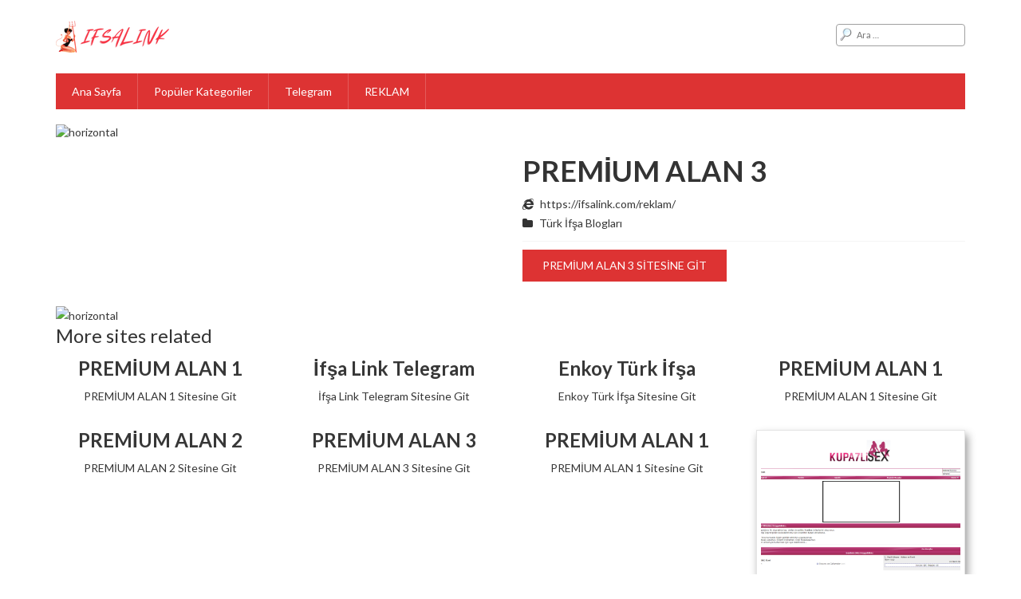

--- FILE ---
content_type: text/html; charset=UTF-8
request_url: https://ifsalink.com/premium-alan-3-2/
body_size: 10630
content:
<!DOCTYPE html>
<html lang="tr">
<head>
	<meta charset="utf-8">
	<meta name="viewport" content="width=device-width, initial-scale=1">
	<meta name="mnd-ver" content="sz7mi4dl4ech3ygrekgjja" />
		<link rel="shortcut icon" href="https://ifsalink.com/storage/2023/11/Adsiz-tasarim-1.png" />
	<meta name='robots' content='index, follow, max-image-preview:large, max-snippet:-1, max-video-preview:-1' />

	
	<title>PREMİUM ALAN 3 - İfşa Link - Türk İfşa</title>
	<link rel="canonical" href="https://ifsalink.com/premium-alan-3-2/" />
	<meta property="og:locale" content="tr_TR" />
	<meta property="og:type" content="article" />
	<meta property="og:title" content="PREMİUM ALAN 3 - İfşa Link - Türk İfşa" />
	<meta property="og:url" content="https://ifsalink.com/premium-alan-3-2/" />
	<meta property="og:site_name" content="İfşa Link - Türk İfşa" />
	<meta property="article:published_time" content="2023-11-21T13:43:13+00:00" />
	<meta property="article:modified_time" content="2023-11-21T13:52:01+00:00" />
	<meta property="og:image" content="https://ifsalink.com/storage/2023/11/ifsa-link.png" />
	<meta property="og:image:width" content="523" />
	<meta property="og:image:height" content="168" />
	<meta property="og:image:type" content="image/png" />
	<meta name="author" content="ifsalink" />
	<meta name="twitter:card" content="summary_large_image" />
	<meta name="twitter:label1" content="Yazan:" />
	<meta name="twitter:data1" content="ifsalink" />
	<script type="application/ld+json" class="yoast-schema-graph">{"@context":"https://schema.org","@graph":[{"@type":"Article","@id":"https://ifsalink.com/premium-alan-3-2/#article","isPartOf":{"@id":"https://ifsalink.com/premium-alan-3-2/"},"author":{"name":"ifsalink","@id":"https://ifsalink.com/#/schema/person/672a840a8e2db9670f5beedd62c79795"},"headline":"PREMİUM ALAN 3","datePublished":"2023-11-21T13:43:13+00:00","dateModified":"2023-11-21T13:52:01+00:00","mainEntityOfPage":{"@id":"https://ifsalink.com/premium-alan-3-2/"},"wordCount":3,"commentCount":0,"publisher":{"@id":"https://ifsalink.com/#organization"},"articleSection":["Türk İfşa Blogları"],"inLanguage":"tr","potentialAction":[{"@type":"CommentAction","name":"Comment","target":["https://ifsalink.com/premium-alan-3-2/#respond"]}]},{"@type":"WebPage","@id":"https://ifsalink.com/premium-alan-3-2/","url":"https://ifsalink.com/premium-alan-3-2/","name":"PREMİUM ALAN 3 - İfşa Link - Türk İfşa","isPartOf":{"@id":"https://ifsalink.com/#website"},"datePublished":"2023-11-21T13:43:13+00:00","dateModified":"2023-11-21T13:52:01+00:00","breadcrumb":{"@id":"https://ifsalink.com/premium-alan-3-2/#breadcrumb"},"inLanguage":"tr","potentialAction":[{"@type":"ReadAction","target":["https://ifsalink.com/premium-alan-3-2/"]}]},{"@type":"BreadcrumbList","@id":"https://ifsalink.com/premium-alan-3-2/#breadcrumb","itemListElement":[{"@type":"ListItem","position":1,"name":"Anasayfa","item":"https://ifsalink.com/"},{"@type":"ListItem","position":2,"name":"PREMİUM ALAN 3"}]},{"@type":"WebSite","@id":"https://ifsalink.com/#website","url":"https://ifsalink.com/","name":"İfşa Link - Türk İfşa","description":"ifşa link - Dünyanın En Büyük Türk İfşa Sitesi Veri tabanı - türk ifşa alemi","publisher":{"@id":"https://ifsalink.com/#organization"},"potentialAction":[{"@type":"SearchAction","target":{"@type":"EntryPoint","urlTemplate":"https://ifsalink.com/?s={search_term_string}"},"query-input":{"@type":"PropertyValueSpecification","valueRequired":true,"valueName":"search_term_string"}}],"inLanguage":"tr"},{"@type":"Organization","@id":"https://ifsalink.com/#organization","name":"İfşa Link - Türk İfşa","url":"https://ifsalink.com/","logo":{"@type":"ImageObject","inLanguage":"tr","@id":"https://ifsalink.com/#/schema/logo/image/","url":"https://ifsalink.com/storage/2023/11/ifsa-link.png","contentUrl":"https://ifsalink.com/storage/2023/11/ifsa-link.png","width":523,"height":168,"caption":"İfşa Link - Türk İfşa"},"image":{"@id":"https://ifsalink.com/#/schema/logo/image/"}},{"@type":"Person","@id":"https://ifsalink.com/#/schema/person/672a840a8e2db9670f5beedd62c79795","name":"ifsalink","image":{"@type":"ImageObject","inLanguage":"tr","@id":"https://ifsalink.com/#/schema/person/image/","url":"https://secure.gravatar.com/avatar/6f7c2790757ca861e6b4abf163394ff957495cf20f8876328e7c1393630cf2fe?s=96&d=mm&r=g","contentUrl":"https://secure.gravatar.com/avatar/6f7c2790757ca861e6b4abf163394ff957495cf20f8876328e7c1393630cf2fe?s=96&d=mm&r=g","caption":"ifsalink"},"sameAs":["https://ifsalink.com"],"url":"https://ifsalink.com/writer/ifsalink/"}]}</script>
	


<link rel="alternate" type="application/rss+xml" title="İfşa Link - Türk İfşa &raquo; PREMİUM ALAN 3 yorum akışı" href="https://ifsalink.com/premium-alan-3-2/feed/" />
<link rel="alternate" title="oEmbed (JSON)" type="application/json+oembed" href="https://ifsalink.com/wp-json/oembed/1.0/embed?url=https%3A%2F%2Fifsalink.com%2Fpremium-alan-3-2%2F" />
<link rel="alternate" title="oEmbed (XML)" type="text/xml+oembed" href="https://ifsalink.com/wp-json/oembed/1.0/embed?url=https%3A%2F%2Fifsalink.com%2Fpremium-alan-3-2%2F&#038;format=xml" />
<style id='wp-img-auto-sizes-contain-inline-css' type='text/css'>
img:is([sizes=auto i],[sizes^="auto," i]){contain-intrinsic-size:3000px 1500px}
/*# sourceURL=wp-img-auto-sizes-contain-inline-css */
</style>
<style id='wp-emoji-styles-inline-css' type='text/css'>

	img.wp-smiley, img.emoji {
		display: inline !important;
		border: none !important;
		box-shadow: none !important;
		height: 1em !important;
		width: 1em !important;
		margin: 0 0.07em !important;
		vertical-align: -0.1em !important;
		background: none !important;
		padding: 0 !important;
	}
/*# sourceURL=wp-emoji-styles-inline-css */
</style>
<style id='wp-block-library-inline-css' type='text/css'>
:root{--wp-block-synced-color:#7a00df;--wp-block-synced-color--rgb:122,0,223;--wp-bound-block-color:var(--wp-block-synced-color);--wp-editor-canvas-background:#ddd;--wp-admin-theme-color:#007cba;--wp-admin-theme-color--rgb:0,124,186;--wp-admin-theme-color-darker-10:#006ba1;--wp-admin-theme-color-darker-10--rgb:0,107,160.5;--wp-admin-theme-color-darker-20:#005a87;--wp-admin-theme-color-darker-20--rgb:0,90,135;--wp-admin-border-width-focus:2px}@media (min-resolution:192dpi){:root{--wp-admin-border-width-focus:1.5px}}.wp-element-button{cursor:pointer}:root .has-very-light-gray-background-color{background-color:#eee}:root .has-very-dark-gray-background-color{background-color:#313131}:root .has-very-light-gray-color{color:#eee}:root .has-very-dark-gray-color{color:#313131}:root .has-vivid-green-cyan-to-vivid-cyan-blue-gradient-background{background:linear-gradient(135deg,#00d084,#0693e3)}:root .has-purple-crush-gradient-background{background:linear-gradient(135deg,#34e2e4,#4721fb 50%,#ab1dfe)}:root .has-hazy-dawn-gradient-background{background:linear-gradient(135deg,#faaca8,#dad0ec)}:root .has-subdued-olive-gradient-background{background:linear-gradient(135deg,#fafae1,#67a671)}:root .has-atomic-cream-gradient-background{background:linear-gradient(135deg,#fdd79a,#004a59)}:root .has-nightshade-gradient-background{background:linear-gradient(135deg,#330968,#31cdcf)}:root .has-midnight-gradient-background{background:linear-gradient(135deg,#020381,#2874fc)}:root{--wp--preset--font-size--normal:16px;--wp--preset--font-size--huge:42px}.has-regular-font-size{font-size:1em}.has-larger-font-size{font-size:2.625em}.has-normal-font-size{font-size:var(--wp--preset--font-size--normal)}.has-huge-font-size{font-size:var(--wp--preset--font-size--huge)}.has-text-align-center{text-align:center}.has-text-align-left{text-align:left}.has-text-align-right{text-align:right}.has-fit-text{white-space:nowrap!important}#end-resizable-editor-section{display:none}.aligncenter{clear:both}.items-justified-left{justify-content:flex-start}.items-justified-center{justify-content:center}.items-justified-right{justify-content:flex-end}.items-justified-space-between{justify-content:space-between}.screen-reader-text{border:0;clip-path:inset(50%);height:1px;margin:-1px;overflow:hidden;padding:0;position:absolute;width:1px;word-wrap:normal!important}.screen-reader-text:focus{background-color:#ddd;clip-path:none;color:#444;display:block;font-size:1em;height:auto;left:5px;line-height:normal;padding:15px 23px 14px;text-decoration:none;top:5px;width:auto;z-index:100000}html :where(.has-border-color){border-style:solid}html :where([style*=border-top-color]){border-top-style:solid}html :where([style*=border-right-color]){border-right-style:solid}html :where([style*=border-bottom-color]){border-bottom-style:solid}html :where([style*=border-left-color]){border-left-style:solid}html :where([style*=border-width]){border-style:solid}html :where([style*=border-top-width]){border-top-style:solid}html :where([style*=border-right-width]){border-right-style:solid}html :where([style*=border-bottom-width]){border-bottom-style:solid}html :where([style*=border-left-width]){border-left-style:solid}html :where(img[class*=wp-image-]){height:auto;max-width:100%}:where(figure){margin:0 0 1em}html :where(.is-position-sticky){--wp-admin--admin-bar--position-offset:var(--wp-admin--admin-bar--height,0px)}@media screen and (max-width:600px){html :where(.is-position-sticky){--wp-admin--admin-bar--position-offset:0px}}

/*# sourceURL=wp-block-library-inline-css */
</style><style id='global-styles-inline-css' type='text/css'>
:root{--wp--preset--aspect-ratio--square: 1;--wp--preset--aspect-ratio--4-3: 4/3;--wp--preset--aspect-ratio--3-4: 3/4;--wp--preset--aspect-ratio--3-2: 3/2;--wp--preset--aspect-ratio--2-3: 2/3;--wp--preset--aspect-ratio--16-9: 16/9;--wp--preset--aspect-ratio--9-16: 9/16;--wp--preset--color--black: #000000;--wp--preset--color--cyan-bluish-gray: #abb8c3;--wp--preset--color--white: #ffffff;--wp--preset--color--pale-pink: #f78da7;--wp--preset--color--vivid-red: #cf2e2e;--wp--preset--color--luminous-vivid-orange: #ff6900;--wp--preset--color--luminous-vivid-amber: #fcb900;--wp--preset--color--light-green-cyan: #7bdcb5;--wp--preset--color--vivid-green-cyan: #00d084;--wp--preset--color--pale-cyan-blue: #8ed1fc;--wp--preset--color--vivid-cyan-blue: #0693e3;--wp--preset--color--vivid-purple: #9b51e0;--wp--preset--gradient--vivid-cyan-blue-to-vivid-purple: linear-gradient(135deg,rgb(6,147,227) 0%,rgb(155,81,224) 100%);--wp--preset--gradient--light-green-cyan-to-vivid-green-cyan: linear-gradient(135deg,rgb(122,220,180) 0%,rgb(0,208,130) 100%);--wp--preset--gradient--luminous-vivid-amber-to-luminous-vivid-orange: linear-gradient(135deg,rgb(252,185,0) 0%,rgb(255,105,0) 100%);--wp--preset--gradient--luminous-vivid-orange-to-vivid-red: linear-gradient(135deg,rgb(255,105,0) 0%,rgb(207,46,46) 100%);--wp--preset--gradient--very-light-gray-to-cyan-bluish-gray: linear-gradient(135deg,rgb(238,238,238) 0%,rgb(169,184,195) 100%);--wp--preset--gradient--cool-to-warm-spectrum: linear-gradient(135deg,rgb(74,234,220) 0%,rgb(151,120,209) 20%,rgb(207,42,186) 40%,rgb(238,44,130) 60%,rgb(251,105,98) 80%,rgb(254,248,76) 100%);--wp--preset--gradient--blush-light-purple: linear-gradient(135deg,rgb(255,206,236) 0%,rgb(152,150,240) 100%);--wp--preset--gradient--blush-bordeaux: linear-gradient(135deg,rgb(254,205,165) 0%,rgb(254,45,45) 50%,rgb(107,0,62) 100%);--wp--preset--gradient--luminous-dusk: linear-gradient(135deg,rgb(255,203,112) 0%,rgb(199,81,192) 50%,rgb(65,88,208) 100%);--wp--preset--gradient--pale-ocean: linear-gradient(135deg,rgb(255,245,203) 0%,rgb(182,227,212) 50%,rgb(51,167,181) 100%);--wp--preset--gradient--electric-grass: linear-gradient(135deg,rgb(202,248,128) 0%,rgb(113,206,126) 100%);--wp--preset--gradient--midnight: linear-gradient(135deg,rgb(2,3,129) 0%,rgb(40,116,252) 100%);--wp--preset--font-size--small: 13px;--wp--preset--font-size--medium: 20px;--wp--preset--font-size--large: 36px;--wp--preset--font-size--x-large: 42px;--wp--preset--spacing--20: 0.44rem;--wp--preset--spacing--30: 0.67rem;--wp--preset--spacing--40: 1rem;--wp--preset--spacing--50: 1.5rem;--wp--preset--spacing--60: 2.25rem;--wp--preset--spacing--70: 3.38rem;--wp--preset--spacing--80: 5.06rem;--wp--preset--shadow--natural: 6px 6px 9px rgba(0, 0, 0, 0.2);--wp--preset--shadow--deep: 12px 12px 50px rgba(0, 0, 0, 0.4);--wp--preset--shadow--sharp: 6px 6px 0px rgba(0, 0, 0, 0.2);--wp--preset--shadow--outlined: 6px 6px 0px -3px rgb(255, 255, 255), 6px 6px rgb(0, 0, 0);--wp--preset--shadow--crisp: 6px 6px 0px rgb(0, 0, 0);}:where(.is-layout-flex){gap: 0.5em;}:where(.is-layout-grid){gap: 0.5em;}body .is-layout-flex{display: flex;}.is-layout-flex{flex-wrap: wrap;align-items: center;}.is-layout-flex > :is(*, div){margin: 0;}body .is-layout-grid{display: grid;}.is-layout-grid > :is(*, div){margin: 0;}:where(.wp-block-columns.is-layout-flex){gap: 2em;}:where(.wp-block-columns.is-layout-grid){gap: 2em;}:where(.wp-block-post-template.is-layout-flex){gap: 1.25em;}:where(.wp-block-post-template.is-layout-grid){gap: 1.25em;}.has-black-color{color: var(--wp--preset--color--black) !important;}.has-cyan-bluish-gray-color{color: var(--wp--preset--color--cyan-bluish-gray) !important;}.has-white-color{color: var(--wp--preset--color--white) !important;}.has-pale-pink-color{color: var(--wp--preset--color--pale-pink) !important;}.has-vivid-red-color{color: var(--wp--preset--color--vivid-red) !important;}.has-luminous-vivid-orange-color{color: var(--wp--preset--color--luminous-vivid-orange) !important;}.has-luminous-vivid-amber-color{color: var(--wp--preset--color--luminous-vivid-amber) !important;}.has-light-green-cyan-color{color: var(--wp--preset--color--light-green-cyan) !important;}.has-vivid-green-cyan-color{color: var(--wp--preset--color--vivid-green-cyan) !important;}.has-pale-cyan-blue-color{color: var(--wp--preset--color--pale-cyan-blue) !important;}.has-vivid-cyan-blue-color{color: var(--wp--preset--color--vivid-cyan-blue) !important;}.has-vivid-purple-color{color: var(--wp--preset--color--vivid-purple) !important;}.has-black-background-color{background-color: var(--wp--preset--color--black) !important;}.has-cyan-bluish-gray-background-color{background-color: var(--wp--preset--color--cyan-bluish-gray) !important;}.has-white-background-color{background-color: var(--wp--preset--color--white) !important;}.has-pale-pink-background-color{background-color: var(--wp--preset--color--pale-pink) !important;}.has-vivid-red-background-color{background-color: var(--wp--preset--color--vivid-red) !important;}.has-luminous-vivid-orange-background-color{background-color: var(--wp--preset--color--luminous-vivid-orange) !important;}.has-luminous-vivid-amber-background-color{background-color: var(--wp--preset--color--luminous-vivid-amber) !important;}.has-light-green-cyan-background-color{background-color: var(--wp--preset--color--light-green-cyan) !important;}.has-vivid-green-cyan-background-color{background-color: var(--wp--preset--color--vivid-green-cyan) !important;}.has-pale-cyan-blue-background-color{background-color: var(--wp--preset--color--pale-cyan-blue) !important;}.has-vivid-cyan-blue-background-color{background-color: var(--wp--preset--color--vivid-cyan-blue) !important;}.has-vivid-purple-background-color{background-color: var(--wp--preset--color--vivid-purple) !important;}.has-black-border-color{border-color: var(--wp--preset--color--black) !important;}.has-cyan-bluish-gray-border-color{border-color: var(--wp--preset--color--cyan-bluish-gray) !important;}.has-white-border-color{border-color: var(--wp--preset--color--white) !important;}.has-pale-pink-border-color{border-color: var(--wp--preset--color--pale-pink) !important;}.has-vivid-red-border-color{border-color: var(--wp--preset--color--vivid-red) !important;}.has-luminous-vivid-orange-border-color{border-color: var(--wp--preset--color--luminous-vivid-orange) !important;}.has-luminous-vivid-amber-border-color{border-color: var(--wp--preset--color--luminous-vivid-amber) !important;}.has-light-green-cyan-border-color{border-color: var(--wp--preset--color--light-green-cyan) !important;}.has-vivid-green-cyan-border-color{border-color: var(--wp--preset--color--vivid-green-cyan) !important;}.has-pale-cyan-blue-border-color{border-color: var(--wp--preset--color--pale-cyan-blue) !important;}.has-vivid-cyan-blue-border-color{border-color: var(--wp--preset--color--vivid-cyan-blue) !important;}.has-vivid-purple-border-color{border-color: var(--wp--preset--color--vivid-purple) !important;}.has-vivid-cyan-blue-to-vivid-purple-gradient-background{background: var(--wp--preset--gradient--vivid-cyan-blue-to-vivid-purple) !important;}.has-light-green-cyan-to-vivid-green-cyan-gradient-background{background: var(--wp--preset--gradient--light-green-cyan-to-vivid-green-cyan) !important;}.has-luminous-vivid-amber-to-luminous-vivid-orange-gradient-background{background: var(--wp--preset--gradient--luminous-vivid-amber-to-luminous-vivid-orange) !important;}.has-luminous-vivid-orange-to-vivid-red-gradient-background{background: var(--wp--preset--gradient--luminous-vivid-orange-to-vivid-red) !important;}.has-very-light-gray-to-cyan-bluish-gray-gradient-background{background: var(--wp--preset--gradient--very-light-gray-to-cyan-bluish-gray) !important;}.has-cool-to-warm-spectrum-gradient-background{background: var(--wp--preset--gradient--cool-to-warm-spectrum) !important;}.has-blush-light-purple-gradient-background{background: var(--wp--preset--gradient--blush-light-purple) !important;}.has-blush-bordeaux-gradient-background{background: var(--wp--preset--gradient--blush-bordeaux) !important;}.has-luminous-dusk-gradient-background{background: var(--wp--preset--gradient--luminous-dusk) !important;}.has-pale-ocean-gradient-background{background: var(--wp--preset--gradient--pale-ocean) !important;}.has-electric-grass-gradient-background{background: var(--wp--preset--gradient--electric-grass) !important;}.has-midnight-gradient-background{background: var(--wp--preset--gradient--midnight) !important;}.has-small-font-size{font-size: var(--wp--preset--font-size--small) !important;}.has-medium-font-size{font-size: var(--wp--preset--font-size--medium) !important;}.has-large-font-size{font-size: var(--wp--preset--font-size--large) !important;}.has-x-large-font-size{font-size: var(--wp--preset--font-size--x-large) !important;}
/*# sourceURL=global-styles-inline-css */
</style>

<style id='classic-theme-styles-inline-css' type='text/css'>
/*! This file is auto-generated */
.wp-block-button__link{color:#fff;background-color:#32373c;border-radius:9999px;box-shadow:none;text-decoration:none;padding:calc(.667em + 2px) calc(1.333em + 2px);font-size:1.125em}.wp-block-file__button{background:#32373c;color:#fff;text-decoration:none}
/*# sourceURL=/wp-includes/css/classic-themes.min.css */
</style>
<style id='age-gate-custom-inline-css' type='text/css'>
:root{--ag-background-image-position: center center;--ag-background-image-opacity: 1;--ag-form-background: rgba(255,255,255,1);--ag-text-color: #000000;--ag-blur: 5px;}
/*# sourceURL=age-gate-custom-inline-css */
</style>
<link rel='stylesheet' id='age-gate-css' href='https://ifsalink.com/core/modules/322d153edc/dist/main.css' type='text/css' media='all' />
<style id='age-gate-options-inline-css' type='text/css'>
:root{--ag-background-image-position: center center;--ag-background-image-opacity: 1;--ag-form-background: rgba(255,255,255,1);--ag-text-color: #000000;--ag-blur: 5px;}
/*# sourceURL=age-gate-options-inline-css */
</style>
<link rel='stylesheet' id='reset-css-css' href='https://ifsalink.com/core/views/c001389928/css/reset-wp.css' type='text/css' media='all' />
<link rel='stylesheet' id='dashicons-css' href='https://ifsalink.com/lib/css/dashicons.min.css' type='text/css' media='all' />
<link rel='stylesheet' id='main-style-css' href='https://ifsalink.com/core/views/c001389928/design.css' type='text/css' media='all' />
<link rel='stylesheet' id='responsive-css' href='https://ifsalink.com/core/views/c001389928/css/responsive.css' type='text/css' media='screen' />
<script type="text/javascript" src="https://ifsalink.com/lib/js/jquery/jquery.min.js" id="jquery-core-js"></script>
<script type="text/javascript" src="https://ifsalink.com/lib/js/jquery/jquery-migrate.min.js" id="jquery-migrate-js"></script>
<link rel='shortlink' href='https://ifsalink.com/?p=424' />
    <script type="text/javascript">
        var ajaxUrl = 'https://ifsalink.com/wp-admin/admin-ajax.php';
    </script>
<link rel="icon" href="https://ifsalink.com/storage/2023/11/cropped-Adsiz-tasarim-1-32x32.png" sizes="32x32" />
<link rel="icon" href="https://ifsalink.com/storage/2023/11/cropped-Adsiz-tasarim-1-192x192.png" sizes="192x192" />
<link rel="apple-touch-icon" href="https://ifsalink.com/storage/2023/11/cropped-Adsiz-tasarim-1-180x180.png" />
<meta name="msapplication-TileImage" content="https://ifsalink.com/storage/2023/11/cropped-Adsiz-tasarim-1-270x270.png" />
	<style type="text/css">

	
	</style>
	
		
<script async src="https://www.googletagmanager.com/gtag/js?id=G-YXDLMYLH17"></script>
<script>
  window.dataLayer = window.dataLayer || [];
  function gtag(){dataLayer.push(arguments);}
  gtag('js', new Date());

  gtag('config', 'G-YXDLMYLH17');
</script>
	
	

</head>

<body class="wp-singular post-template-default single single-post postid-424 single-format-standard wp-theme-ifsalink fullwidth" itemscope itemtype="http://schema.org/WebPage">

	<div id="wrapper" class="hfeed site">

<header id="header" class="site-header header2" role="banner" itemscope itemtype="http://schema.org/WPHeader">
    <div class="container">
        <div class="mid-header clearfix">
            <div class="site-brand">
                <a href="https://ifsalink.com" class="logo">
                                        <img src="https://ifsalink.com/storage/2023/11/1.png" alt="logo"/>
                </a>				
            </div>
            <div class="right-header">
                <form role="search" method="get" class="search-form" action="https://ifsalink.com/">
				<label>
					<span class="screen-reader-text">Arama:</span>
					<input type="search" class="search-field" placeholder="Ara &hellip;" value="" name="s" />
				</label>
				<input type="submit" class="search-submit" value="Ara" />
			</form>            </div>
        </div>
        <nav class="main-menu clearfix" role="navigation" itemscope itemtype="http://schema.org/SiteNavigationElement">
            <span class="mobile-menu"><i class="fa fa-bars"></i></span>
            <ul id="menu-main" class="menu-main"><li id="menu-item-387" class="menu-item menu-item-type-post_type menu-item-object-page menu-item-home menu-item-387"><a href="https://ifsalink.com/">Ana Sayfa</a></li>
<li id="menu-item-386" class="menu-item menu-item-type-post_type menu-item-object-page menu-item-has-children menu-item-386"><a href="https://ifsalink.com/popular-categories/">Popüler Kategoriler</a>
<ul class="sub-menu">
	<li id="menu-item-360" class="menu-item menu-item-type-taxonomy menu-item-object-category current-post-ancestor current-menu-parent current-post-parent menu-item-360"><a href="https://ifsalink.com/category/turk-ifsa-bloglari/">Türk İfşa Blogları</a></li>
	<li id="menu-item-361" class="menu-item menu-item-type-taxonomy menu-item-object-category menu-item-361"><a href="https://ifsalink.com/category/turk-ifsa-video/">Türk İfşa Video</a></li>
	<li id="menu-item-376" class="menu-item menu-item-type-taxonomy menu-item-object-category menu-item-376"><a href="https://ifsalink.com/category/twitter-ifsa/">Twitter ifşa</a></li>
	<li id="menu-item-380" class="menu-item menu-item-type-taxonomy menu-item-object-category menu-item-380"><a href="https://ifsalink.com/category/turbobit-ifsa-siteleri/">Turbobit İfşa Siteleri</a></li>
</ul>
</li>
<li id="menu-item-524" class="menu-item menu-item-type-custom menu-item-object-custom menu-item-524"><a href="https://t.me/ifsalink">Telegram</a></li>
<li id="menu-item-508" class="menu-item menu-item-type-post_type menu-item-object-page menu-item-508"><a href="https://ifsalink.com/reklam/">REKLAM</a></li>
</ul>
        </nav>
		<br>
		<a href="#" target="_blank"><img alt="horizontal" src="https://i.ibb.co/3p5phLb/ee.png" style="width: 100%; max-width: auto; height: auto; display: block; margin: 0 auto;"></a>

<center></center>
    </div>

</header>
		<main id="main" class="site-main" role="main" itemscope itemprop="mainContentOfPage">


	
	<div class="container">

		<div id="content" class="site-content">

			
            <div class="main-post-ct">
                <article id="post-424" class="clearfix post-424 post type-post status-publish format-standard hentry category-turk-ifsa-bloglari" itemscope itemtype="http://schema.org/Article">

                    <div class="row">
                        <div class="col-md-6 col-sm-6">
                                                    </div>

                        <div class="col-md-6 col-sm-6">
                            <div class="post-summary">
                                <h1 class="post-title title entry-title" itemprop="name headline">PREMİUM ALAN 3</h1>

                                <ul class="post-meta">
                                                                            <li class="post-cat"><i class="fa fa-internet-explorer"></i>
                                            <a href="https://ifsalink.com/reklam/" target="_blank">https://ifsalink.com/reklam/</a>
                                        </li>
                                    
                                                                            <li class="post-cat"><i class="fa fa-folder"></i> 
                                            <a href="https://ifsalink.com/category/turk-ifsa-bloglari/" rel="tag">Türk İfşa Blogları</a>                                        </li>
                                                                    </ul>

                                <div class="post-ct entry-content" itemprop="articleBody">
                                                                    </div>
                                
                                <div class="rating">
                                                                    </div>

                                <a class="pri-button" target="_blank" href="https://ifsalink.com/reklam/">PREMİUM ALAN 3 Sitesine Git</a>
                            </div>
                        </div>
                    </div>

                </article>
        <a href=""><img alt="horizontal" src="https://i.ibb.co/3p5phLb/ee.png"></a>
            </div>

                <div class="related-post clearfix">
                    <div class="entry-header">
                        <h2 class="page-title">More sites related</h2>
                    </div>

                                                                <div class="list-related-post">
                            <div class="row">
                                                            <div class="col-md-3 col-sm-6 col-xs-6">
    <article id="post-743" class="post-743 post type-post status-publish format-standard hentry category-tiktok-ifsa" itemscope itemtype="http://schema.org/Article">
    	<div class="inner-post">
            
            <div class="post-info">
                <h3 class="post-title title entry-title" itemprop="name headline"><a href="https://ifsalink.com/premium-alan-1-7/">PREMİUM ALAN 1</a></h3>
                           <a target="_blank" href="https://ifsalink.com/reklam/">PREMİUM ALAN 1 Sitesine Git</a>

            </div>
    	</div>
    </article>
</div>                                                            <div class="col-md-3 col-sm-6 col-xs-6">
    <article id="post-706" class="post-706 post type-post status-publish format-standard hentry category-telegram-ifsa-gruplari tag-ifsa-telegram tag-telegram-ifsa tag-telegram-ifsa-gruplari tag-telegram-porno-gruplari tag-yerli-ifsa-telegram" itemscope itemtype="http://schema.org/Article">
    	<div class="inner-post">
            
            <div class="post-info">
                <h3 class="post-title title entry-title" itemprop="name headline"><a href="https://ifsalink.com/ifsa-link-telegram/">İfşa Link Telegram</a></h3>
                           <a target="_blank" href="https://t.me/+iOT-YzUtYskxOGRk">İfşa Link Telegram Sitesine Git</a>

            </div>
    	</div>
    </article>
</div>                                                            <div class="col-md-3 col-sm-6 col-xs-6">
    <article id="post-430" class="post-430 post type-post status-publish format-standard hentry category-turk-ifsa-bloglari tag-enkoy tag-enkoy-turk-ifsa tag-turk-ifsa-enkoy" itemscope itemtype="http://schema.org/Article">
    	<div class="inner-post">
            
            <div class="post-info">
                <h3 class="post-title title entry-title" itemprop="name headline"><a href="https://ifsalink.com/enkoy/">Enkoy Türk İfşa</a></h3>
                           <a target="_blank" href="https://enkoy.com">Enkoy Türk İfşa Sitesine Git</a>

            </div>
    	</div>
    </article>
</div>                                                            <div class="col-md-3 col-sm-6 col-xs-6">
    <article id="post-516" class="post-516 post type-post status-publish format-standard hentry category-telegram-ifsa-gruplari" itemscope itemtype="http://schema.org/Article">
    	<div class="inner-post">
            
            <div class="post-info">
                <h3 class="post-title title entry-title" itemprop="name headline"><a href="https://ifsalink.com/premium-alan-1-6/">PREMİUM ALAN 1</a></h3>
                           <a target="_blank" href="https://ifsalink.com/reklam/">PREMİUM ALAN 1 Sitesine Git</a>

            </div>
    	</div>
    </article>
</div>                                                            <div class="col-md-3 col-sm-6 col-xs-6">
    <article id="post-515" class="post-515 post type-post status-publish format-standard hentry category-telegram-ifsa-gruplari" itemscope itemtype="http://schema.org/Article">
    	<div class="inner-post">
            
            <div class="post-info">
                <h3 class="post-title title entry-title" itemprop="name headline"><a href="https://ifsalink.com/premium-alan-2-4/">PREMİUM ALAN 2</a></h3>
                           <a target="_blank" href="https://ifsalink.com/reklam/">PREMİUM ALAN 2 Sitesine Git</a>

            </div>
    	</div>
    </article>
</div>                                                            <div class="col-md-3 col-sm-6 col-xs-6">
    <article id="post-514" class="post-514 post type-post status-publish format-standard hentry category-telegram-ifsa-gruplari" itemscope itemtype="http://schema.org/Article">
    	<div class="inner-post">
            
            <div class="post-info">
                <h3 class="post-title title entry-title" itemprop="name headline"><a href="https://ifsalink.com/premium-alan-3-7/">PREMİUM ALAN 3</a></h3>
                           <a target="_blank" href="https://ifsalink.com/reklam/">PREMİUM ALAN 3 Sitesine Git</a>

            </div>
    	</div>
    </article>
</div>                                                            <div class="col-md-3 col-sm-6 col-xs-6">
    <article id="post-503" class="post-503 post type-post status-publish format-standard hentry category-turk-ifsa-forumlari" itemscope itemtype="http://schema.org/Article">
    	<div class="inner-post">
            
            <div class="post-info">
                <h3 class="post-title title entry-title" itemprop="name headline"><a href="https://ifsalink.com/premium-alan-1-5/">PREMİUM ALAN 1</a></h3>
                           <a target="_blank" href="https://ifsalink.com/reklam/">PREMİUM ALAN 1 Sitesine Git</a>

            </div>
    	</div>
    </article>
</div>                                                            <div class="col-md-3 col-sm-6 col-xs-6">
    <article id="post-497" class="post-497 post type-post status-publish format-standard has-post-thumbnail hentry category-turk-ifsa-forumlari tag-kupayedili tag-kupayedili-forum tag-kupayedili-ifsa tag-turk-ifsa-forum" itemscope itemtype="http://schema.org/Article">
    	<div class="inner-post">
                            <div class="post-thumb thumbnail">
                    <a href="https://ifsalink.com/kupayedili/"><img class="bfi_thumb" src="https://ifsalink.com/storage/bfi_thumb/kupayedili-ifsa-kupa-yedili-forum-kupa-yedili-ifsalari-3j836tw1a07114l4sag0e8.png" alt="kupayedili ifşa kupa yedili forum kupa yedili ifşaları" /></a>
                </div>
            
            <div class="post-info">
                <h3 class="post-title title entry-title" itemprop="name headline"><a href="https://ifsalink.com/kupayedili/">KupaYedili</a></h3>
                           <a target="_blank" href="https://ouo.io/x0JGpB">KupaYedili Sitesine Git</a>

            </div>
    	</div>
    </article>
</div>                                                            <div class="col-md-3 col-sm-6 col-xs-6">
    <article id="post-501" class="post-501 post type-post status-publish format-standard hentry category-turk-ifsa-forumlari" itemscope itemtype="http://schema.org/Article">
    	<div class="inner-post">
            
            <div class="post-info">
                <h3 class="post-title title entry-title" itemprop="name headline"><a href="https://ifsalink.com/premium-alan-3-6/">PREMİUM ALAN 3</a></h3>
                           <a target="_blank" href="https://ifsalink.com/reklam/">PREMİUM ALAN 3 Sitesine Git</a>

            </div>
    	</div>
    </article>
</div>                                                            <div class="col-md-3 col-sm-6 col-xs-6">
    <article id="post-494" class="post-494 post type-post status-publish format-standard has-post-thumbnail hentry category-turk-ifsa-forumlari tag-mervelerdeyiz tag-mervelerdeyiz-forum tag-mervelerdeyiz-ifsa" itemscope itemtype="http://schema.org/Article">
    	<div class="inner-post">
                            <div class="post-thumb thumbnail">
                    <a href="https://ifsalink.com/mervelerdeyiz/"><img class="bfi_thumb" src="https://ifsalink.com/storage/bfi_thumb/mervelerdeyiz-ifsa-mervelerdeyiz-ifsa-forumu-3j83659gcnq4bma9ai7hts.png" alt="mervelerdeyiz ifşa mervelerdeyiz ifşa forumu" /></a>
                </div>
            
            <div class="post-info">
                <h3 class="post-title title entry-title" itemprop="name headline"><a href="https://ifsalink.com/mervelerdeyiz/">Mervelerdeyiz</a></h3>
                           <a target="_blank" href="https://ouo.io/eppfB25">Mervelerdeyiz Sitesine Git</a>

            </div>
    	</div>
    </article>
</div>                                                            <div class="col-md-3 col-sm-6 col-xs-6">
    <article id="post-484" class="post-484 post type-post status-publish format-standard hentry category-turkce-altyazili-ifsa-siteleri" itemscope itemtype="http://schema.org/Article">
    	<div class="inner-post">
            
            <div class="post-info">
                <h3 class="post-title title entry-title" itemprop="name headline"><a href="https://ifsalink.com/premium-alan-1-4/">PREMİUM ALAN 1</a></h3>
                           <a target="_blank" href="https://ifsalink.com/reklam/">PREMİUM ALAN 1 Sitesine Git</a>

            </div>
    	</div>
    </article>
</div>                                                            <div class="col-md-3 col-sm-6 col-xs-6">
    <article id="post-471" class="post-471 post type-post status-publish format-standard has-post-thumbnail hentry category-turkce-altyazili-ifsa-siteleri tag-doeda tag-doeda-giris tag-doeda-ifsa tag-doeda-turkce-altyazili" itemscope itemtype="http://schema.org/Article">
    	<div class="inner-post">
                            <div class="post-thumb thumbnail">
                    <a href="https://ifsalink.com/doeda/"><img class="bfi_thumb" src="https://ifsalink.com/storage/bfi_thumb/doeda-turkce-altyazili-porno-ifsa-3j7zrwwdk38cko8l4oiha8.png" alt="doeda türkçe altyazılı porno ifşa" /></a>
                </div>
            
            <div class="post-info">
                <h3 class="post-title title entry-title" itemprop="name headline"><a href="https://ifsalink.com/doeda/">DoEda</a></h3>
                           <a target="_blank" href="https://ouo.io/XEoqTZ">DoEda Sitesine Git</a>

            </div>
    	</div>
    </article>
</div>                                                                                        </div>
                        </div>

                                    </div>
						
		</div>

	</div>

		
	</main>
    
    	<div id="bottom" class="site-bottom">
        <div class="container">
		 <a href=""><img alt="horizontal" src="https://i.ibb.co/3p5phLb/ee.png"></a>
        </div>
    </div>
    <div id="bottom" class="site-bottom footer2">
        <div class="container">
            <div class="site-bottom-ct">
                <div class="row">
                                </div>
            </div>
        </div>
    </div>

	<footer id="footer" class="site-footer" role="contentinfo" itemscope itemtype="http://schema.org/WPFooter">
		<div class="container">
            <div class="copyright">© 2023 ifsalink.com. All right served</div>		</div>
	</footer>

<style>
.links {
    color: #fff;
}
</style>
</div>

<template id="tmpl-age-gate"  class="">        
<div class="age-gate__wrapper">            <div class="age-gate__loader">    
        <svg version="1.1" id="L5" xmlns="http://www.w3.org/2000/svg" xmlns:xlink="http://www.w3.org/1999/xlink" x="0px" y="0px" viewBox="0 0 100 100" enable-background="new 0 0 0 0" xml:space="preserve">
            <circle fill="currentColor" stroke="none" cx="6" cy="50" r="6">
                <animateTransform attributeName="transform" dur="1s" type="translate" values="0 15 ; 0 -15; 0 15" repeatCount="indefinite" begin="0.1"/>
            </circle>
            <circle fill="currentColor" stroke="none" cx="30" cy="50" r="6">
                <animateTransform attributeName="transform" dur="1s" type="translate" values="0 10 ; 0 -10; 0 10" repeatCount="indefinite" begin="0.2"/>
            </circle>
            <circle fill="currentColor" stroke="none" cx="54" cy="50" r="6">
                <animateTransform attributeName="transform" dur="1s" type="translate" values="0 5 ; 0 -5; 0 5" repeatCount="indefinite" begin="0.3"/>
            </circle>
        </svg>
    </div>
        <div class="age-gate__background-color"></div>    <div class="age-gate__background">            </div>
    
    <div class="age-gate" role="dialog" aria-modal="true" aria-label="">    <form method="post" class="age-gate__form">
<div class="age-gate__heading">            <h1 class="age-gate__heading-title">İfşa Link &#8211; Türk İfşa</h1>    </div>
<p class="age-gate__subheadline">    </p>
<div class="age-gate__fields">        
<p class="age-gate__challenge">    18 yaşından büyük müsünüz?
</p>
<div class="age-gate__buttons">        <button type="submit" class="age-gate__submit age-gate__submit--yes" data-submit="yes" value="1" name="age_gate[confirm]">Evet</button>            <button class="age-gate__submit age-gate__submit--no" data-submit="no" value="0" name="age_gate[confirm]" type="submit">Kurtar Beni</button>    </div>
    </div>

<input type="hidden" name="age_gate[age]" value="9MRd26N84fSy3NwprhoXtg==" />
<input type="hidden" name="age_gate[lang]" value="tr" />
    <input type="hidden" name="age_gate[confirm]" />
    <div class="age-gate__remember-wrapper">        <label class="age-gate__remember">            <input type="checkbox" class="age-gate__remember-field" name="age_gate[remember]" value="1"  checked='checked' /> <span type="checkbox" class="age-gate__remember-text">Beni Hatırla</span>        </label>
    </div>
    <div class="age-gate__errors"></div></form>
    </div>
    </div>
    </template>
<script type="speculationrules">
{"prefetch":[{"source":"document","where":{"and":[{"href_matches":"/*"},{"not":{"href_matches":["/wp-content/uploads/*","/wp-content/*","/wp-content/plugins/*","/wp-content/themes/ifsalink/*","/*\\?(.+)"]}},{"not":{"selector_matches":"a[rel~=\"nofollow\"]"}},{"not":{"selector_matches":".no-prefetch, .no-prefetch a"}}]},"eagerness":"conservative"}]}
</script>
<script type="text/javascript" id="age-gate-all-js-extra">
/* <![CDATA[ */
var age_gate_common = {"cookies":"Taray\u0131c\u0131n\u0131z \u00e7erezleri desteklemiyor, bu siteye giri\u015fte sorun ya\u015fayabilirsiniz","simple":""};
//# sourceURL=age-gate-all-js-extra
/* ]]> */
</script>
<script type="text/javascript" src="https://ifsalink.com/core/modules/322d153edc/dist/all.js" id="age-gate-all-js"></script>
<script type="text/javascript" id="age-gate-js-extra">
/* <![CDATA[ */
var age_gate = {"cookieDomain":"","cookieName":"age_gate","age":"18","css":"v3","userAgents":[],"switchTitle":"","rechallenge":"1","error":"Bu i\u00e7eri\u011fi g\u00f6r\u00fcnt\u00fcleyecek ya\u015fta de\u011filsiniz","generic":"Bir hata olu\u015ftu. L\u00fctfen tekrar deneyin","uri":"https://ifsalink.com/wp-json/age-gate/v3/check","useLocalStorage":"","customTitle":"Age Verification - \u0130f\u015fa Link - T\u00fcrk \u0130f\u015fa","fallback":"https://ifsalink.com/wp-admin/admin-ajax.php"};
//# sourceURL=age-gate-js-extra
/* ]]> */
</script>
<script type="text/javascript" src="https://ifsalink.com/core/modules/322d153edc/dist/age-gate.js" id="age-gate-js"></script>
<script type="text/javascript" src="https://ifsalink.com/core/views/c001389928/libs/bootstrap/js/bootstrap.min.js" id="bootstrap-script-js"></script>
<script type="text/javascript" src="https://ifsalink.com/core/views/c001389928/libs/owl-carousel/owl.carousel.min.js" id="owl-carousel-script-js"></script>
<script type="text/javascript" src="https://ifsalink.com/core/views/c001389928/libs/masonry/isotope.pkgd.min.js" id="masonry-script-js"></script>
<script type="text/javascript" src="https://ifsalink.com/core/views/c001389928/libs/venobox/venobox.min.js" id="venobox-script-js"></script>
<script type="text/javascript" src="https://ifsalink.com/core/views/c001389928/js/main.js" id="main-script-js"></script>
<script id="wp-emoji-settings" type="application/json">
{"baseUrl":"https://s.w.org/images/core/emoji/17.0.2/72x72/","ext":".png","svgUrl":"https://s.w.org/images/core/emoji/17.0.2/svg/","svgExt":".svg","source":{"concatemoji":"https://ifsalink.com/lib/js/wp-emoji-release.min.js"}}
</script>
<script type="module">
/* <![CDATA[ */
/*! This file is auto-generated */
const a=JSON.parse(document.getElementById("wp-emoji-settings").textContent),o=(window._wpemojiSettings=a,"wpEmojiSettingsSupports"),s=["flag","emoji"];function i(e){try{var t={supportTests:e,timestamp:(new Date).valueOf()};sessionStorage.setItem(o,JSON.stringify(t))}catch(e){}}function c(e,t,n){e.clearRect(0,0,e.canvas.width,e.canvas.height),e.fillText(t,0,0);t=new Uint32Array(e.getImageData(0,0,e.canvas.width,e.canvas.height).data);e.clearRect(0,0,e.canvas.width,e.canvas.height),e.fillText(n,0,0);const a=new Uint32Array(e.getImageData(0,0,e.canvas.width,e.canvas.height).data);return t.every((e,t)=>e===a[t])}function p(e,t){e.clearRect(0,0,e.canvas.width,e.canvas.height),e.fillText(t,0,0);var n=e.getImageData(16,16,1,1);for(let e=0;e<n.data.length;e++)if(0!==n.data[e])return!1;return!0}function u(e,t,n,a){switch(t){case"flag":return n(e,"\ud83c\udff3\ufe0f\u200d\u26a7\ufe0f","\ud83c\udff3\ufe0f\u200b\u26a7\ufe0f")?!1:!n(e,"\ud83c\udde8\ud83c\uddf6","\ud83c\udde8\u200b\ud83c\uddf6")&&!n(e,"\ud83c\udff4\udb40\udc67\udb40\udc62\udb40\udc65\udb40\udc6e\udb40\udc67\udb40\udc7f","\ud83c\udff4\u200b\udb40\udc67\u200b\udb40\udc62\u200b\udb40\udc65\u200b\udb40\udc6e\u200b\udb40\udc67\u200b\udb40\udc7f");case"emoji":return!a(e,"\ud83e\u1fac8")}return!1}function f(e,t,n,a){let r;const o=(r="undefined"!=typeof WorkerGlobalScope&&self instanceof WorkerGlobalScope?new OffscreenCanvas(300,150):document.createElement("canvas")).getContext("2d",{willReadFrequently:!0}),s=(o.textBaseline="top",o.font="600 32px Arial",{});return e.forEach(e=>{s[e]=t(o,e,n,a)}),s}function r(e){var t=document.createElement("script");t.src=e,t.defer=!0,document.head.appendChild(t)}a.supports={everything:!0,everythingExceptFlag:!0},new Promise(t=>{let n=function(){try{var e=JSON.parse(sessionStorage.getItem(o));if("object"==typeof e&&"number"==typeof e.timestamp&&(new Date).valueOf()<e.timestamp+604800&&"object"==typeof e.supportTests)return e.supportTests}catch(e){}return null}();if(!n){if("undefined"!=typeof Worker&&"undefined"!=typeof OffscreenCanvas&&"undefined"!=typeof URL&&URL.createObjectURL&&"undefined"!=typeof Blob)try{var e="postMessage("+f.toString()+"("+[JSON.stringify(s),u.toString(),c.toString(),p.toString()].join(",")+"));",a=new Blob([e],{type:"text/javascript"});const r=new Worker(URL.createObjectURL(a),{name:"wpTestEmojiSupports"});return void(r.onmessage=e=>{i(n=e.data),r.terminate(),t(n)})}catch(e){}i(n=f(s,u,c,p))}t(n)}).then(e=>{for(const n in e)a.supports[n]=e[n],a.supports.everything=a.supports.everything&&a.supports[n],"flag"!==n&&(a.supports.everythingExceptFlag=a.supports.everythingExceptFlag&&a.supports[n]);var t;a.supports.everythingExceptFlag=a.supports.everythingExceptFlag&&!a.supports.flag,a.supports.everything||((t=a.source||{}).concatemoji?r(t.concatemoji):t.wpemoji&&t.twemoji&&(r(t.twemoji),r(t.wpemoji)))});
//# sourceURL=https://ifsalink.com/lib/js/wp-emoji-loader.min.js
/* ]]> */
</script>

<a href="https://meritking.org/" title="meritking giriş" class="links">meritking giriş</a>
<a href="https://revercont.com/" title="kingroyal güncel giriş" class="links">kingroyal güncel giriş</a>
<a href="https://madridbetgiris.info/" title="madridbet" class="links">madridbet</a>
<a href="https://meritking.net/" title="meritking.net" class="links">meritking.net</a>
<a href="https://kingroyal.info/" title="kingroyal" class="links">kingroyal</a>

<a href="https://hbk-usa.com/" title="Deneme Bonusu Veren Siteler" target="_blank" class="links">Deneme Bonusu Veren Siteler</a>
<a href="https://www.tombstonebuilder.com/" title="Deneme Bonusu Veren Siteler" target="_blank" class="links">Deneme Bonusu Veren Siteler</a>
<a href="https://alfiesrestaurant.com/" title="Deneme Bonusu Veren Siteler" target="_blank" class="links">Deneme Bonusu Veren Siteler</a>
<a href="https://www.shopblackhawkplaza.com/" title="Deneme Bonusu Veren Siteler" target="_blank" class="links">Deneme Bonusu Veren Siteler</a>
<a href="https://www.brsteak.com/" title="Deneme Bonusu Veren Siteler" target="_blank" class="links">Deneme Bonusu Veren Siteler</a>
<a href="https://www.hornsnola.com/" title="Deneme Bonusu Veren Siteler" target="_blank" class="links">Deneme Bonusu Veren Siteler</a>
<a href="https://www.slomoparty.com/" title="Deneme Bonusu Veren Siteler" target="_blank" class="links">Deneme Bonusu Veren Siteler</a>
<a href="https://tillsonburgtowncentre.com/" title="Deneme Bonusu Veren Siteler" target="_blank" class="links">Deneme Bonusu Veren Siteler</a>
<a href="https://wichitataxadvisor.com/" title="Deneme Bonusu Veren Siteler" target="_blank" class="links">Deneme Bonusu Veren Siteler</a>
<a href="https://www.arulerforwindows.com/" title="Deneme Bonusu Veren Siteler" target="_blank" class="links">Deneme Bonusu Veren Siteler</a>
<a href="https://www.nhpumpkinfestival.com/" title="Deneme Bonusu Veren Siteler" target="_blank" class="links">Deneme Bonusu Veren Siteler</a>
<a href="https://vbtakara.com/" title="Deneme Bonusu Veren Siteler" target="_blank" class="links">Deneme Bonusu Veren Siteler</a>
<a href="https://mkedeals.com/" title="Deneme Bonusu Veren Siteler" target="_blank" class="links">Deneme Bonusu Veren Siteler</a>
<a href="https://www.storybuilt.com/" title="Deneme Bonusu Veren Siteler" target="_blank" class="links">Deneme Bonusu Veren Siteler</a>
<a href="https://90milescubancafe.com/" title="Deneme Bonusu Veren Siteler" target="_blank" class="links">Deneme Bonusu Veren Siteler</a>
<a href="https://bayoucitytriseries.com/" title="Deneme Bonusu Veren Siteler" target="_blank" class="links">Deneme Bonusu Veren Siteler</a>
<a href="https://www.ohiocaninecenter.com/" title="Deneme Bonusu Veren Siteler" target="_blank" class="links">Deneme Bonusu Veren Siteler</a>
<a href="https://www.learnfrenchbrooklyn.com/" title="Deneme Bonusu Veren Siteler" target="_blank" class="links">Deneme Bonusu Veren Siteler</a>
<a href="https://www.way2gocortland.org/" title="Deneme Bonusu Veren Siteler" target="_blank" class="links">Deneme Bonusu Veren Siteler</a>
<a href="https://sanbenitomedical.com/" title="Deneme Bonusu Veren Siteler" target="_blank" class="links">Deneme Bonusu Veren Siteler</a>
<a href="https://froggifts.com/" title="Deneme Bonusu Veren Siteler" target="_blank" class="links">Deneme Bonusu Veren Siteler</a>



<a href="https://noveltr.com/" title="insurance" target="_blank" rel="dofollow">insurance</a>
<a href="https://trmanga.com/" title="webtoon oku" target="_blank" rel="dofollow">webtoon oku</a>
<a href="https://zospay.com/" title="zospay" target="_blank" rel="dofollow">zospay</a>
<a href="https://gegenwashilft.de" title="was hilft gegen" rel="dofollow" class="links">was hilft gegen</a>
<a href="https://lootedu.com/" title="internetten para kazanma" target="_blank" rel="dofollow">internetten para kazanma</a>
<a href="https://neneyeiyigelir.com" title="ne iyi gelir" target="_blank" rel="dofollow">ne iyi gelir</a>
<a href="https://babycr.net/" title="Babies" target="_blank" rel="dofollow">Babies</a>







<script defer src="https://static.cloudflareinsights.com/beacon.min.js/vcd15cbe7772f49c399c6a5babf22c1241717689176015" integrity="sha512-ZpsOmlRQV6y907TI0dKBHq9Md29nnaEIPlkf84rnaERnq6zvWvPUqr2ft8M1aS28oN72PdrCzSjY4U6VaAw1EQ==" data-cf-beacon='{"version":"2024.11.0","token":"cac3ff70c64f46d696cae8b676da7e67","r":1,"server_timing":{"name":{"cfCacheStatus":true,"cfEdge":true,"cfExtPri":true,"cfL4":true,"cfOrigin":true,"cfSpeedBrain":true},"location_startswith":null}}' crossorigin="anonymous"></script>
</body>
</html>


--- FILE ---
content_type: text/css
request_url: https://ifsalink.com/core/views/c001389928/design.css
body_size: 5115
content:
/*
Tags: one-column, custom-header, custom-background, custom-menu, featured-images
*/
/*	################################################################
	CSS OVERVIEW 	

	1. IMPORT FILES
	2. GENERAL
	3. ELEMENTS
	4. HEADER
	5. FOOTER
	...

################################################################# */ 

/*==========================================================
	1. IMPORT FILES
==========================================================*/
/* Fonts */
@import url('https://fonts.googleapis.com/css?family=Lato:400,400i,700,700i');
/* Css */
@import url(libs/font-awesome/css/font-awesome.css);
@import url(libs/bootstrap/css/bootstrap.min.css);
@import url(libs/owl-carousel/assets/owl.carousel.min.css);
@import url(libs/venobox/venobox.css);

/*==========================================================
	2. GENERAL
==========================================================*/
html, body, div, span, applet, object, iframe,
h1, h2, h3, h4, h5, h6, p, blockquote, pre,
a, abbr, acronym, address, big, cite, code,
del, dfn, em, font, ins, kbd, q, s, samp,
small, strike, strong, sub, sup, tt, var,
dl, dt, dd, ol, ul, li,
fieldset, form, label, legend,
table, caption, tbody, tfoot, thead, tr, th, td {
	border: 0;
	font-size: 100%;
	margin: 0;
	outline: 0;
	padding: 0;
	vertical-align: baseline;
}
body{
	font-size: 14px;
    line-height: 1.4;
	color: #333;
    font-family: 'Lato', sans-serif;
}
h1,
h2,
h3,
h4,
h5,
h6 {
	font-weight: 500;
}
h1 {
	font-size: 32px;
}
h2 {
	font-size: 24px;
}
h3 {
	font-size: 20px;
}
h4 {
	font-size: 16px;
}
h5 {
	font-size: 14px;
}
h6 {
	font-size: 12px;
}
p {
	margin-bottom: 10px;
}
img{
	border:none;
	max-width:100%;	
	height: auto;
}
a{
	color:#373737;
}
a:hover{
	color: #17b;
	text-decoration: underline;
}
a:focus{
	text-decoration: none;
	color: inherit;
	outline: none;
}
a, 
button, 
input {
	transition: all 0.3s ease-in-out 0s;
	-moz-transition: all 0.3s ease-in-out 0s;
	-o-transition: all 0.3s ease-in-out 0s;
	-webkit-transition: all 0.3s ease-in-out 0s;
	-ms-transition: all 0.3s ease-in-out 0s;
}
input[type=text],
input[type=email],
input[type=tel],
input[type=password],
input[type=number],
input[type=search],
textarea {
	border: 1px solid #d5d5d5;
	padding: 8px 15px;
	font-size: 14px;
	color: #757575;
	font-style: italic;
	border-radius: 0;
}
button,
input[type=text]:focus,
input[type=email]:focus,
input[type=tel]:focus,
input[type=password]:focus,
input[type=number]:focus,
input[type=search]:focus,
textarea:focus {

	outline: none;
}
.table > tbody > tr > td, 
.table > tbody > tr > th, 
.table > tfoot > tr > td, 
.table > tfoot > tr > th, 
.table > thead > tr > td, 
.table > thead > tr > th {
	border-color: #FCD998;
}
/* wordpress default style */
.single .entry-content h1,
.not-kc .entry-content h1,
.comment-content h1,
.kc_text_block h1,
.single .entry-content h2,
.not-kc .entry-content h2,
.comment-content h2,
.kc_text_block h2,
.single .entry-content h3,
.not-kc .entry-content h3,
.comment-content h3,
.kc_text_block h3,
.single .entry-content h4,
.not-kc .entry-content h4,
.comment-content h4,
.kc_text_block h4,
.single .entry-content h5,
.not-kc .entry-content h5,
.comment-content h5,
.kc_text_block h5,
.single .entry-content h6,
.not-kc .entry-content h6,
.comment-content h6,
.kc_text_block h6,
.single .entry-content p,
.not-kc .entry-content p,
.comment-content p,
.kc_text_block p,
.single .entry-content table,
.not-kc .entry-content table,
.comment-content table,
.kc_text_block table,
.single .entry-content dl,
.not-kc .entry-content dl,
.comment-content dl,
.kc_text_block dl,
.single .entry-content pre,
.not-kc .entry-content pre,
.comment-content pre,
.kc_text_block pre,
.single .entry-content ul,
.not-kc .entry-content ul,
.kc_text_block ul,
.comment-content ul,
.single .entry-content ol,
.not-kc .entry-content ol,
.kc_text_block ol,
.comment-content ol {
    margin-bottom: 20px;
}
.single .entry-content ul,
.not-kc .entry-content ul,
.kc_text_block ul,
.comment-content ul {
    list-style: none;
}
.single .entry-content ul,
.not-kc .entry-content ul {
    margin: 0 40px 20px;
}
.single .entry-content ul li,
.not-kc .entry-content ul li {
    font-size: 14px;
}
.kc_text_block ul li,
.comment-content ul li,
.single .entry-content ol li,
.not-kc .entry-content ol li,
.kc_text_block ol li,
.comment-content ol li {
    font-size: 16px;
    line-height: 36px;
}
.single .entry-content ul li:before,
.not-kc .entry-content ul li:before {
    content: "";
    width: 6px;
    height: 6px;
    background-color: #5f5f5f;
    display: inline-block;
    vertical-align: middle;
    margin-right: 10px;
    margin-bottom: 2px;
}
.kc_text_block ul li:before,
.comment-content ul li:before {
    content:"\f00c";
    font-family: FontAwesome;
    font-size: 14px;
    line-height: 34px;
    display: inline-block;
    vertical-align: middle;
    width: 28px;
    padding-bottom: 2px;
}
.post-password-form input[type="password"] {
    height: 38px;
    line-height: 38px;
    padding: 0 10px;
    border: 1px solid #e9e9e9;
    margin-right: 10px;
}
.post-password-form input[type="submit"] {
    border: 1px solid #242627;
    background: none;
    color: #242627;
    text-transform: uppercase;
    height: 38px;
    line-height: 38px;
    padding: 0 40px;
    border-radius: 2px;
    -moz-border-radius: 2px;
    -ms-border-radius: 2px;
    -webkit-border-radius: 2px;
    -o-border-radius: 2px;
    display: inline-block;
    vertical-align: middle;
}
.post-password-form input[type="submit"]:hover {
    background: #242627;
    color: #FFF;
}
.screen-reader-text {
    display: none
}
.gallery:after {
    content: "";
    display: block;
    clear: both;
    margin: 0 -5px 20px;
}
.gallery-item {
    float: left;
    padding: 0 5px;
    margin-bottom: 15px;
}
.gallery-columns-1 .gallery-item {
    float: none;
    display: block;
}
.gallery-columns-2 .gallery-item {
    width: 50%;
}
.gallery-columns-3 .gallery-item {
    width: 33.3333%;
}
.gallery-columns-4 .gallery-item {
    width: 25%;
}
.gallery-columns-5 .gallery-item {
    width: 20%;
}
.gallery-columns-6 .gallery-item {
    width: 16.6666%;
}
.gallery-columns-7 .gallery-item {
    width: 14.2857%;
}
.gallery-columns-8 .gallery-item {
    width: 12.5%;
}
.gallery-columns-9 .gallery-item {
    width: 11.1111%;
}
.gallery-columns-2 .gallery-item:nth-child(2n+1),
.gallery-columns-3 .gallery-item:nth-child(3n+1),
.gallery-columns-4 .gallery-item:nth-child(4n+1),
.gallery-columns-5 .gallery-item:nth-child(5n+1),
.gallery-columns-6 .gallery-item:nth-child(6n+1),
.gallery-columns-7 .gallery-item:nth-child(7n+1),
.gallery-columns-8 .gallery-item:nth-child(8n+1),
.gallery-columns-9 .gallery-item:nth-child(9n+1) {
    clear: both;
}
.wp-caption {
    max-width: 100%;
}
.wp-caption-text {
    text-align: center;
    padding: 5px;
    font-style: italic;
}
.gallery-caption {
    text-align: left;
    font-style: italic;
    padding: 5px 0;
}
.alignleft {
    float: left;
    margin: 0 20px 10px 0;
}
.alignright {
    float: right;
    margin: 0 0 10px 20px;
}
.aligncenter {
    display: block;
    margin: 0 auto 20px;
}
.bypostauthor {
    display: block;
}
.page-template-page-fullwidth .kc-container {
	padding-left: 0;
	padding-right: 0;
}
.ads{
	text-align: center;
	margin: 0 auto;
	display: inherit;
}
/*==========================================================
	3. ELEMENTS
==========================================================*/
#wrapper {
	margin: auto;
}
.search-form{
	display: block;
    position: absolute;
    bottom: 5px;
    right: 20px;
}
.search-form label{
    display: block;
}
.search-form .search-field{
    background: url(images/assets/search.png) no-repeat scroll 4px 4px #fff;
    border-radius: 2px;
    border: 1px solid #a0a0a0;
    color: #7d7d7d;
    font-size: 11px;
    line-height: 18px;
    padding: 4px 8px 4px 25px;
    font-style: normal;
    font-weight: 400;
}
.header2 .search-form .search-field,
.header3 .search-form .search-field{
    border-radius: 4px;
}
.search-form .search-submit{
	display: none;
}
.star-rating {
	font-family: FontAwesome;
	font-size: 13px;
	height: 1em;
	line-height: 1;
	overflow: hidden;
	position: relative;
	width: 74px;
	letter-spacing: 3px;
}
.star-rating:before {
	color: #b5b5b5;
	content: "\f005\f005\f005\f005\f005";
	float: left;
	left: 0;
	position: absolute;
	top: 0;
}
.star-rating span {
	float: left;
	left: 0;
	overflow: hidden;
	padding-top: 1.5em;
	position: absolute;
	top: 0;
}
.star-rating span:before {
	content: "\f005\f005\f005\f005\f005";
	left: 0;
	position: absolute;
	top: 0;
	color: #ffe931;
}
.thumbnail {
	border-radius: 0;
}

/*-- main-slider --*/
.main-slider .sliders {
	background: #FFF;
	padding: 8px;
	border: 1px solid #EDEDED;
}
.main-slider .item {
	position: relative;
}
.main-slider .slider-content {
	position: absolute;
	top: 30%;
	left: 50%;
	color: #FFF;
	transform: translate(-50%, -50%);
	-moz-transform: translate(-50%, -50%);
	-ms-transform: translate(-50%, -50%);
	-webkit-transform: translate(-50%, -50%);
	-o-transform: translate(-50%, -50%);
	opacity: 0;
	visibility: hidden;
	transition: all 0.7s ease-in-out 0s;
	-moz-transition: all 0.7s ease-in-out 0s;
	-ms-transition: all 0.7s ease-in-out 0s;
	-webkit-transition: all 0.7s ease-in-out 0s;
	-o-transition: all 0.7s ease-in-out 0s;
	transition-delay: 0.5s;
	-moz-transition-delay: 0.5s;
	-ms-transition-delay: 0.5s;
	-webkit-transition-delay: 0.5s;
	-o-transition-delay: 0.5s;
}
.main-slider .owl-item.active .slider-content {
	opacity: 1;
	top: 50%;
	visibility: visible;
}
.owl-carousel .owl-nav > div {
	width: 30px;
	height: 30px;
	background: rgba(255, 255, 255, 0.2);
	text-align: center;
	line-height: 28px;
	border: 1px solid rgba(255, 255, 255, 0.4);
	position: absolute;
	top: 50%;
	left: 5px;
	color: #FFF;
	margin-top: -15px;
	border-radius: 2px;
	-moz-border-radius: 2px;
	-ms-border-radius: 2px;
	-webkit-border-radius: 2px;
	-o-border-radius: 2px;
}
.owl-carousel .owl-nav > div.owl-next {
	left: auto;
	right: 5px;
}
.owl-carousel .owl-dots {
	position: absolute;
	bottom: 10px;
	left: 50%;
	transform: translateX(-50%);
	-moz-transform: translateX(-50%);
	-ms-transform: translateX(-50%);
	-webkit-transform: translateX(-50%);
	-o-transform: translateX(-50%);
}
.owl-carousel .owl-dots > div {
	width: 10px;
	height: 10px;
	border: 1px solid #FFF;
	display: inline-block;
	margin: 0 3px;
	transition: all 0.3s ease-in-out 0s;
	-moz-transition: all 0.3s ease-in-out 0s;
	-ms-transition: all 0.3s ease-in-out 0s;
	-webkit-transition: all 0.3s ease-in-out 0s;
	-o-transition: all 0.3s ease-in-out 0s;
}
.owl-carousel .owl-dots > div.active,
.owl-carousel .owl-dots > div:hover {
	background: #FFF;
}
/*-- end main-slider --*/
.socials {
	list-style: none;
	margin: 0;
	padding: 0;
}
.socials li {
	display: inline-block;
	vertical-align: middle;
	margin: 0 5px;
}
.socials li a {
	width: 30px;
	height: 30px;
	text-align: center;
	line-height: 28px;
	color: #FFF;
	border: 1px solid #FFF;
	border-radius: 2px;
	display: block;
}
.socials li a:hover {
	border-color: #e31e1e;
	color: #e31e1e;
}
.socials li a span {
	display: none;
}
.inner-post:after {
	display: block;
	clear: both;
	content: "";
}
.list-cat .list-item a,
.title-list,
.site-bottom-title,
.headline,
.main-menu{
    background-color: #dd3333;
}
/*==========================================================
	4. HEADER
==========================================================*/
.site-header {
	position: relative;
	z-index: 10;
}
.title-site {
    background: #000;
    color: #fff;
    font-size: 18px;
    margin-bottom: 20px;
    text-align: center;
    text-shadow: 2px 2px 1px #000;
    width: 100%;
    border-bottom: 5px solid #dd3333;
    overflow: hidden;
}
.mid-header {
    box-shadow: 3px 6px 10px 0px #999999;
    padding-bottom: 20px;
}
.header2 .mid-header,
.header3 .mid-header{
    padding-bottom: 0;
    box-shadow: none;
}
.site-brand{
    text-align: center;
    position: relative;
    margin-top: 20px;
}
.header3 .site-brand,
.header2 .site-brand{
    float: left;
    margin: 20px 0;
}
.header3 .site-brand img,
.header2 .site-brand img{
    width: 100%;
}
.right-header{
    float: right;
}
.main-menu .search-form{
    position: absolute;
    bottom: auto;
    top: 7px;
    right: 7px;
}
.right-header .search-form{
    position: relative;
    bottom: 0;
    right: 0;
    margin-top: 30px;
}
.right-header .hd-banner{
    padding-top: 7px;
}
.headline{
    padding: 10px 0;
    color: #fff;
    text-align: center;
    text-shadow: 2px 2px 1px #000;
}
.header-area{
    margin: 20px 0 0;
    background-color: #fff;
    text-align: center;
}
.main-menu {
	padding: 0 15px 0 0;
    position: relative;
    z-index: 10;
}
.header3 .main-menu{
    position: relative;
}
.main-menu ul {
	padding: 0;
	list-style: none;
	margin: 0;
	background: #dd3333;
	transition: all 0.3s ease-in-out 0s;
	-moz-transition: all 0.3s ease-in-out 0s;
	-ms-transition: all 0.3s ease-in-out 0s;
	-webkit-transition: all 0.3s ease-in-out 0s;
	-o-transition: all 0.3s ease-in-out 0s;
}
.main-menu ul li {
	float: left;
	position: relative;
}
.main-menu ul.sub-menu li{
    float: none;
    display: block;
}
.main-menu ul li a {
	color: #fff;
    font-size: 18px;
    line-height: 20px;
    font-weight: 700;
    padding: 15px;
    text-transform: uppercase;
    display: inline-block;
    vertical-align: top;
}
.main-menu ul.sub-menu li a{
    padding: 5px 15px;
    color: #333;
    font-size: 14px;
    font-weight: normal;
    text-transform: none;
    display: block;
}
.header2 .main-menu ul li a,
.header3 .main-menu ul li a{
    font-size: 14px;
    line-height: 35px;
    padding: 5px 20px;
    text-shadow: none;
    border-right: 1px solid rgba(255, 255, 255, 0.2);
    text-transform: none;
    font-weight: normal;
}
.main-menu ul li a i{
    display: inline-block;
    vertical-align: top;
    margin-right: 5px;
}
.header2 .main-menu ul li a i,
.header3 .main-menu ul li a i{
    display: none;
}
.main-menu ul li a:hover{
    text-decoration: none;
    color: #fff;
    background: rgba(0, 0, 0, 0.1);
}
.header2 .main-menu ul li a:hover,
.header3 .main-menu ul li a:hover{
    color: #fff;
}
.menu-main {
	display: inline-block;
	vertical-align: middle;
}
.main-menu .sub-menu {
	position: absolute;
	top: 100%;
	left: 0;
	width: 200px;
	background: #f2f2f2;
	margin-top: 20px;
    box-shadow: 3px 6px 10px 0 rgba(0, 0, 0, 0.1);
	opacity: 0;
	visibility: hidden;
    max-height: 250px;
    overflow-y: auto;
}
.header2 .main-menu ul.sub-menu li,
.header3 .main-menu ul.sub-menu li{
    display: block;
}
.header2 .main-menu ul.sub-menu li:nth-child(2n+1),
.header3 .main-menu ul.sub-menu li:nth-child(2n+1){
    clear: left;
}
.header2 .main-menu ul.sub-menu li a,
.header3 .main-menu ul.sub-menu li a{
    text-transform: capitalize;
    font-size: 14px;
    line-height: 35px;
    font-weight: 400;
    padding: 0 15px;
    border: none;
    display: block;
    color: #333;
}
.header2 .main-menu ul.sub-menu li a:hover,
.header3 .main-menu ul.sub-menu li a:hover{
    color: #575656;
    text-decoration: none;
    text-shadow: none;
}
.main-menu li:hover > .sub-menu {
	margin-top: 0;
	opacity: 1;
	visibility: visible;
}
.mobile-menu {
	display: none;
	width: 40px;
	height: 40px;
	text-align: center;
	line-height: 40px;
	color: #FFF;
	cursor: pointer;
}
.main-menu .arrow {
	position: absolute;
	top: 3px;
	right: 3px;
	width: 34px;
	height: 34px;
	line-height: 32px;
	text-align: center;
    border: 1px solid #fff;
	display: none;
}
.header3 .right-header .hd-banner{
    max-width: 750px;
}
/*==========================================================
	5. CONTENT
==========================================================*/
.site-main {
	min-height: 300px;
	padding-top: 20px;
}
.breadcrumbs {
	margin-bottom: 20px;
}
.breadcrumbs li {
	display: inline-block;
	vertical-align: middle;
}
.breadcrumbs li:after {
	display: inline-block;
	vertical-align: middle;
	margin: 0 7px;
	content:"\f101";
	font-family: FontAwesome;
}
.breadcrumbs li:last-child:after {
	display: none;
}
.left-content .site-content {
	float: right;
}
.site-content {
	line-height: 24px;
}
.site-main .widget {
	margin-bottom: 15px;
}
.site-main .widget > ul {
	padding-left: 13px;
}
.site-main .widget-title {
	font-size: 16px;
}
.widget_nav_menu .menu {
	padding: 0;
	margin: 0;
	list-style: none;
}
.widget_nav_menu .menu li {
	padding: 7px 0;
	border-bottom: 1px dashed rgba(0, 0, 0, 0.05);
}
.widget_nav_menu .menu li:last-child {
	border-bottom: none;
}
.widget .searchform {
	display: block;
}
.widget .searchform > div {
	width: auto;
}
.widget .searchform #s {
	border: 1px solid rgba(0, 0, 0, 0.1);
}
.site-main .widget_blog_widget ul {
	margin: 0;
	padding: 0;
	list-style: none;
}
.widget_blog_widget ul li {
	padding: 10px 0;
	border-bottom: 1px dotted #cccccc;
}
.widget_blog_widget ul li:first-child {
	padding-top: 0;
}
.widget_blog_widget ul li:last-child {
	padding-bottom: 0;
	border-bottom: none;
}
.widget_blog_widget .thumb {
	display: block;
	width: 70px;
	margin-right: 20px;
	float: left;
}
.widget_blog_widget li h4 {
	display: block;
	display: -webkit-box;
	font-size: 14px;
	font-weight: normal;
	line-height: 18px;
	max-height: 36px;
	-webkit-line-clamp: 2;
	-webkit-box-orient: vertical;
	overflow: hidden;
	text-overflow: ellipsis;
	margin: 5px 0 5px;
}
.widget_blog_widget li h4 a {
	color: #333;
}
.widget_blog_widget li h4 a:hover {
	color: #3c8545;
}
.widget_blog_widget li span {
	font-size: 12px;
	color: #999999;
}
.intro-text {
	margin-bottom: 30px;
}
article.post {
	margin-bottom: 30px;
}
.post-thumb {
	margin-bottom: 10px;
	border-radius: 0;
    padding: 0;
    border: none;
    background: transparent;
}
.post-thumb a {
	display: block;
}
.post-thumb img {
	display: block;
	width: 100%;
	transition: all 0.3s ease-in-out 0s;
	-moz-transition: all 0.3s ease-in-out 0s;
	-ms-transition: all 0.3s ease-in-out 0s;
	-webkit-transition: all 0.3s ease-in-out 0s;
	-o-transition: all 0.3s ease-in-out 0s;
    border: 1px solid #e5e5e5;
    padding: 5px;
    box-shadow: 3px 6px 10px 0 #999999;
    background: #FFF;
    margin: 0 auto;
}
.post-thumb a:hover img {
	opacity: 0.8;
}
.post-meta {
	list-style: none;
}
.post-meta i {
	margin-right: 5px;
}
.left-thumb .read-more {
	display: inline-block;
	border: 1px solid #ddd;
	border-radius: 2px;
	-moz-border-radius: 2px;
	-ms-border-radius: 2px;
	-webkit-border-radius: 2px;
	-o-border-radius: 2px;
	padding: 7px 15px;
	margin-top: 10px;
	font-size: 13px;
}
.blog.post-boxed .site-content {
	padding-left: 0;
	padding-right: 0;
}
.blog.post-boxed .post {
	float: left;
	width: 33.3333%;
	padding-left: 15px;
	padding-right: 15px;
}
.post-boxed .post-title {
	font-size: 16px;
}

/*==========================================================
	6. PAGES
==========================================================*/
/* -- home-page --*/
.home .entry-header{
    display: none;
}
.blog-list{
    margin: 20px 0;
    box-shadow: 3px 6px 10px 0 #999999;
}
.title-list,
.site-bottom .site-bottom-ct .widget-title{
    font-size: 14px;
    font-weight: 700;
    color: #fff;
    margin-bottom: 0;
    padding: 12px 0;
    position: relative;
    overflow: hidden;
    text-align: center;
    text-shadow: 2px 2px 1px #000;
    background-color: #dd3333;
}
.site-bottom .site-bottom-ct .widget{
	box-shadow: 3px 6px 10px 0 #999999;
}
.site-bottom .site-bottom-ct .widget ul{
	padding: 0 20px 20px 34px;
}
.site-bottom .site-bottom-ct .widget li{
	list-style: square;
	text-align: left;
	color: #9f9f9f;
	padding-left: 10px;
	margin-top: 10px;
}
.site-bottom .site-bottom-ct .widget li a{
	color: #444;
}
.not-kc .entry-content .title-list{
    margin-bottom: 0;
}
.title-list a{
    color: #fff;
    text-decoration: none;
    display: inline-block;
    vertical-align: top;
}
.title-list a i{
    display: inline-block;
    vertical-align: middle;
    font-size: 24px;
    line-height: 1;
    margin-right: 5px;
}
.link-list{
    background: #fff;
    color: #9f9f9f;
    overflow-y: auto;
    padding-top: 10px;
    position: relative;
	max-height: 350px;
}
.link-list ol{
    padding-top: 10px;
    margin-bottom: 10px;
    padding-left: 40px;
}
.link-list ol li{
    margin-bottom: 5px;
    margin-left: -10px;
    position: relative;
}
.not-kc .entry-content .link-list ol li{
    font-size: 14px;
    line-height: inherit;
}
.link-list .site-icon{
    width: 16px;
    height: 16px;
    display: inline-block;
    vertical-align: top;
    background-repeat: no-repeat;
    background-position: top left;
    margin-top: 4px;
}
.link-list .site-link{
    color: #444;
}
.link-list .site-link i{
    font-size: 20px;
    line-height: 1;
    color: #999;
    margin-left: 5px;
    vertical-align: top;
}
.link-list .site-review{
    position: absolute;
    right: 4px;
    top: 0;
    opacity: 0;
    visibility: hidden;
    font-size: 18px;
    line-height: 1;
    color: #999;
}
.link-list .site-review:hover{
    color: #000;
}
.link-list ol li:hover .site-review{
    opacity: 1;
    visibility: visible;
}

/* Home Page V2 */
.content-v2 .link-list ol {
	padding: 0;
}
.content-v2 .link-list ol li {
	padding: 4px 10px;
	margin-left: 0;
}
.content-v2 .link-list ol li:nth-child(2n) {
	background: #f8f8f8;
	border-top: 1px solid #f2f2f2;
}
.content-v2 .link-list .site-icon {
	margin-right: 3px;
}
.content-v2 .link-list ol li .fa-mobile {
	display: none;
}
.content-v2 .link-list .site-review {
	top: 5px;
}
.content-v2 .title-list {
	text-shadow: none;
}
.content-v2 .title-list a i {
	display: none;
}
/*---------------- HOME PAGE MASONRY ---------------*/
.grid-list{
    padding-top: 20px;
}
.grid-item{
    width: 25%;
    padding: 0 15px;
}
.grid-item .blog-list{
    margin: 0 0 20px;
}
/*---------------- PAGE ---------------*/
.list-cat {
	margin-left: -10px;
	margin-right: -10px;
}
.list-cat .list-item{
    width: 25%;
    padding: 10px 10px;
    float: left;
}
.list-cat .list-item a{
    text-align: center;
    display: block;
    width: 100%;
    padding: 7px 0;
    color: #fff;
    font-size: 20px;
    line-height: 24px;
    font-weight: 400;
    border: 1px solid rgba(0, 0, 0, 0.2);
    border-radius: 5px;
}
.post-info {
	text-align: center;
}
.entry-header .page-title a{
    color: #fff;
}
.entry-header .page-title a i{
    margin-left: 8px;
}
 article.post{
    margin-bottom: 30px;
}
h1.post-title,
.post-title{
    font-size: 36px;
    font-weight: bold;
    position: relative;
    margin-bottom: 10px;
}
.post-title a{
    font-size: 36px;
    font-weight: bold;
    position: relative;
}
.post-title,
.post-title a {
	font-size: 24px;
}
.post-ct {
	padding-top: 10px;
	margin-top: 10px;
    border-top: 1px solid #f5f5f5;
}
.pri-button {
	background: #dd3333;
	display: inline-block;
	border: none;
	height: 40px;
	line-height: 40px;
	color: #FFF;
	text-transform: uppercase;
	padding: 0 25px;
}
.pri-button:hover {
	color: #FFF;
}
.kk-star-ratings.lft{
    width: 100%;
}
.kk-star-ratings .kksr-star.gray{
    width: 120px;
    display: inline-block;
    float: left;
    margin-right: 10px;
}
.kk-star-ratings .kksr-legend{
    float: left;
}
.post-desc{
    text-align: center;
}
.post-desc a{
    font-size: 24px;
    text-transform: capitalize;
    color: #dd3333;
}
.su-box{
    margin-bottom: 21px;
}
.su-box .kc-col-container{
    border: 2px solid #46c132;
    border-radius: 3px;
    color: #444;
}
.su-box .kc-col-container:after{
    content: "";
    clear: both;
    display: table;
}
.su-box .kc_title{
    font-size: 15px;
    background-color: #58f13e;
    color: #FFFFFF;
    border-top-left-radius: 1px;
    border-top-right-radius: 1px;
    line-height: 22px;
    padding: 8px 15px;
    font-weight: 700;
}
.su-box .kc_text_block{
    padding: 14px;
    background: #fff;
    margin-bottom: 2px;
}
.su-box .kc_text_block p{
    margin-bottom: 0;
}
.add-site-form,
div.wpcf7 {
    margin: 10px auto;
    padding: 20px;
    background: #f4f7f8;
    border-radius: 8px;
    border: 1px solid #e8eeef;
    box-shadow: 1px 1px 20px 2px #b5b5b5;
    font-family: Georgia,"Times New Roman",Times,serif;
}
.add-site-form label,
.wpcf7-form label,
.wpcf7-form-control-wrap{
    position: relative;
    display: block;
}
.add-site-form input,
.add-site-form select,
.add-site-form textarea ,
.wpcf7-form-control-wrap input,
.wpcf7-form-control-wrap select,
.wpcf7-form-control-wrap textarea {
    display: block;
    font-family: Georgia,"Times New Roman",Times,serif;
    background: rgba(255,255,255,.1);
    border: none;
    border-radius: 4px;
    font-size: 16px;
    outline: 0;
    padding: 7px;
    width: 100%;
    background-color: #e8eeef;
    color: #8a97a0;
    -webkit-box-shadow: 0 1px 0 rgba(0,0,0,.03) inset;
    box-shadow: 0 1px 0 rgba(0,0,0,.03) inset;
    margin-bottom: 30px;
    font-style: normal;
}
.add-site-form  input:focus,
.add-site-form select:focus,
.add-site-form textarea:focus,
.wpcf7-form-control-wrap input:focus,
.wpcf7-form-control-wrap select:focus,
.wpcf7-form-control-wrap textarea:focus {
    background: #d2d9dd;
}
.add-site-form textarea,
.wpcf7-form-control-wrap textarea{
    resize: none;
    height: 260px;
}
.add-site-form input[type="submit"],
.wpcf7-form input[type="submit"],
.wpcf7-form input[type="button"] {
    position: relative;
    display: block;
    padding: 19px 39px 18px 39px;
    color: #FFF;
    margin: 0 auto 10px;
    background: #1abc9c;
    font-size: 18px;
    text-align: center;
    font-style: normal;
    width: 100%;
    border: 1px solid #16a085;
    border-width: 1px 1px 3px;
    border-radius: 12px;
}
.add-site-form input[type="submit"]:hover,
.wpcf7-form input[type="submit"]:hover,
.wpcf7-form input[type="button"]:hover {
    background: #109177;
}
.kc_text_block.su-list ul li:before{
    display: none;
}
.kc_text_block.su-list ul li i{
    margin-right: 10px;
}
.su-box.su-box2 .kc-col-container{
    border-color: #0ab8cc;
}
.su-box.su-box2 .kc_title{
    background-color: #0de6ff;
}
.kc_title.title-addform{
    font-size: 24px;
    line-height: 1.1;
    color: #ff6600;
    padding: 0;
}
.related-post .entry-header {
	margin-bottom: 15px;
}
.page-navigation {
	margin: 20px 0;
}
.page-navigation .page-numbers {
	display: inline-block;
	vertical-align: top;
	width: 35px;
	height: 35px;
	border-radius: 2px;
	border: 1px solid #e5e5e5;
	line-height: 33px;
	text-align: center;
	margin-right: 5px;
}
.page-navigation .page-numbers.current {
	border-color: transparent;
	background: #dd3333;
	color: #FFF;
}
/*==========================================================
	7. FOOTER
==========================================================*/
.site-bottom {
	margin: 10px 0 32px;
    text-align: center;
}
.site-bottom-ct{

}
.site-bottom .widget-title {
    font-size: 18px;
    font-weight: bold;
    margin: 0 0 10px;
    line-height: 1.1;
    color: #ff00ff;
}
.site-footer {
	background: #000;
	padding: 5px 0;
    font-size: 16px;
    color: #888;
    text-shadow: 2px 2px 1px #000;
    width: 100%;
    border-top: 4px solid #dd3333;
    text-align: center;
}
.notice-form{
    position: fixed;
    top: 0;
    left: 0;
    right: 0;
    bottom: 0;
    background-color: rgba(0, 0, 0, 0.6);
    color: #444;
    z-index: 999;
}
.notice-text{
    position: absolute;
    top: 50%;
    left: 50%;
    -webkit-transform: translate(-50%, -50%);
    -moz-transform: translate(-50%, -50%);
    -ms-transform: translate(-50%, -50%);
    -o-transform: translate(-50%, -50%);
    transform: translate(-50%, -50%);
    border: 1px solid #ddd;
    border-radius: 5px;
    padding: 30px 20px;
    text-align: center;
    background: #fff;
    -webkit-box-shadow: 0 4px 10px 3px rgba(0,0,0,0.1);
    box-shadow: 0 4px 10px 3px rgba(0,0,0,0.1);
}
.notice-text a{
    display: inline-block;
    padding: 0 10px;
    border: 1px solid #444;
    border-radius: 5px;
    font-weight: bold;
    margin-top: 10px;
}
.notice-text a:hover{
    background-color: #f9f9f9;
    text-decoration: none;
}
.site-bottom .col-md-4:nth-child(3n+1),
.site-bottom .col-md-6:nth-child(2n+1) {
	clear: both;
}

/* Footer 2 */
.site-bottom.footer2 {
	background: #f2f2f2;
	padding: 30px 0 0;
	border-top: 1px solid #e5e5e5;
	margin-bottom: 0;
}
.footer2 .site-bottom-ct {
	box-shadow: none;
	background: none;
	padding: 0;
}
.footer2 .widget {
	margin-bottom: 30px;
}